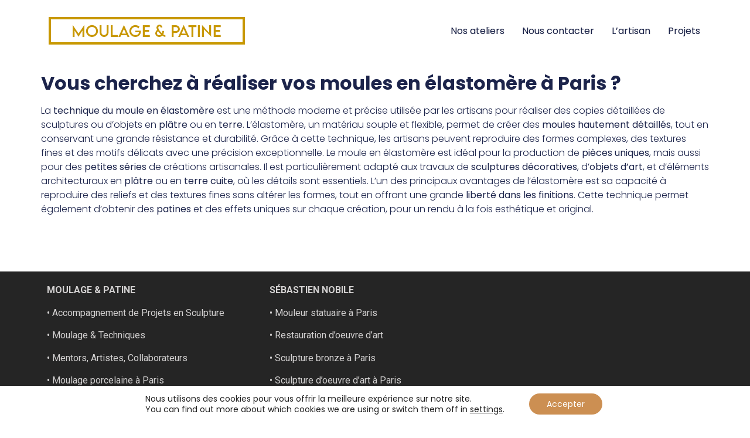

--- FILE ---
content_type: text/css; charset=UTF-8
request_url: https://www.moulageetpatine.com/wp-content/uploads/elementor/css/post-1857.css?ver=1767702044
body_size: -107
content:
.elementor-kit-1857{--e-global-color-primary:#1C244B;--e-global-color-secondary:#324A6D;--e-global-color-text:#7A7A7A;--e-global-color-accent:#61CE70;--e-global-typography-primary-font-family:"Poppins";--e-global-typography-primary-font-weight:600;--e-global-typography-secondary-font-family:"Roboto Slab";--e-global-typography-secondary-font-weight:400;--e-global-typography-text-font-family:"Roboto";--e-global-typography-text-font-weight:400;--e-global-typography-accent-font-family:"Roboto";--e-global-typography-accent-font-weight:500;font-family:"Poppins", Sans-serif;}.elementor-kit-1857 a{color:#767886;}.elementor-kit-1857 a:hover{color:#FFFFFF;}.elementor-section.elementor-section-boxed > .elementor-container{max-width:1140px;}.e-con{--container-max-width:1140px;}.elementor-widget:not(:last-child){margin-block-end:20px;}.elementor-element{--widgets-spacing:20px 20px;--widgets-spacing-row:20px;--widgets-spacing-column:20px;}{}h1.entry-title{display:var(--page-title-display);}.site-header .site-branding{flex-direction:column;align-items:stretch;}.site-header{padding-inline-end:0px;padding-inline-start:0px;}.site-header .site-navigation ul.menu li a{color:#1C244B;}.site-header .site-navigation-toggle .site-navigation-toggle-icon{color:#0051C2;}.site-header .site-navigation-toggle{background-color:#EDEDED;}.site-header .site-navigation .menu li{font-family:"Poppins", Sans-serif;text-shadow:0px 0px 0px rgba(0,0,0,0.3);}.site-footer .site-branding{flex-direction:column;align-items:stretch;}footer .footer-inner .site-navigation a{color:#1C244B;font-family:"Poppins", Sans-serif;font-size:15px;font-weight:400;text-shadow:0px 0px 0px rgba(0,0,0,0.3);}@media(max-width:1024px){.elementor-section.elementor-section-boxed > .elementor-container{max-width:1024px;}.e-con{--container-max-width:1024px;}}@media(max-width:767px){.elementor-section.elementor-section-boxed > .elementor-container{max-width:767px;}.e-con{--container-max-width:767px;}}

--- FILE ---
content_type: text/css; charset=UTF-8
request_url: https://www.moulageetpatine.com/wp-content/uploads/elementor/css/post-521.css?ver=1767727198
body_size: 940
content:
.elementor-521 .elementor-element.elementor-element-49d5d6c{--display:flex;}.elementor-widget-text-editor{color:var( --e-global-color-text );font-family:var( --e-global-typography-text-font-family ), Sans-serif;font-weight:var( --e-global-typography-text-font-weight );}.elementor-widget-text-editor.elementor-drop-cap-view-stacked .elementor-drop-cap{background-color:var( --e-global-color-primary );}.elementor-widget-text-editor.elementor-drop-cap-view-framed .elementor-drop-cap, .elementor-widget-text-editor.elementor-drop-cap-view-default .elementor-drop-cap{color:var( --e-global-color-primary );border-color:var( --e-global-color-primary );}.elementor-521 .elementor-element.elementor-element-5b58cf5{color:#1C244B;font-family:"Poppins", Sans-serif;font-weight:300;}.elementor-521 .elementor-element.elementor-element-80ce31d{--display:flex;--flex-direction:column;--container-widget-width:100%;--container-widget-height:initial;--container-widget-flex-grow:0;--container-widget-align-self:initial;--flex-wrap-mobile:wrap;}.elementor-521 .elementor-element.elementor-element-f1a6354{--spacer-size:50px;}.elementor-521 .elementor-element.elementor-element-42dc4acc{--display:flex;--flex-direction:row;--container-widget-width:initial;--container-widget-height:100%;--container-widget-flex-grow:1;--container-widget-align-self:stretch;--flex-wrap-mobile:wrap;--gap:0px 0px;--row-gap:0px;--column-gap:0px;--flex-wrap:wrap;}.elementor-521 .elementor-element.elementor-element-42dc4acc:not(.elementor-motion-effects-element-type-background), .elementor-521 .elementor-element.elementor-element-42dc4acc > .elementor-motion-effects-container > .elementor-motion-effects-layer{background-color:#252525;}.elementor-521 .elementor-element.elementor-element-32a76a00{--display:flex;--flex-direction:column;--container-widget-width:100%;--container-widget-height:initial;--container-widget-flex-grow:0;--container-widget-align-self:initial;--flex-wrap-mobile:wrap;}.elementor-521 .elementor-element.elementor-element-159593c3{color:#D3D1D1;}.elementor-521 .elementor-element.elementor-element-fa116b0{--display:flex;--flex-direction:column;--container-widget-width:100%;--container-widget-height:initial;--container-widget-flex-grow:0;--container-widget-align-self:initial;--flex-wrap-mobile:wrap;}.elementor-521 .elementor-element.elementor-element-402a8388{color:#D3D1D1;}.elementor-521 .elementor-element.elementor-element-1eb5a57f{--display:flex;--flex-direction:row;--container-widget-width:calc( ( 1 - var( --container-widget-flex-grow ) ) * 100% );--container-widget-height:100%;--container-widget-flex-grow:1;--container-widget-align-self:stretch;--flex-wrap-mobile:wrap;--align-items:stretch;--gap:0px 0px;--row-gap:0px;--column-gap:0px;--margin-top:0%;--margin-bottom:0%;--margin-left:0%;--margin-right:0%;--padding-top:1%;--padding-bottom:1%;--padding-left:3%;--padding-right:3%;}.elementor-521 .elementor-element.elementor-element-6a1a35cb{--display:flex;--flex-direction:row;--container-widget-width:calc( ( 1 - var( --container-widget-flex-grow ) ) * 100% );--container-widget-height:100%;--container-widget-flex-grow:1;--container-widget-align-self:stretch;--flex-wrap-mobile:wrap;--justify-content:flex-start;--align-items:center;--gap:0px 0px;--row-gap:0px;--column-gap:0px;--padding-top:0%;--padding-bottom:0%;--padding-left:0%;--padding-right:0%;}.elementor-widget-image .widget-image-caption{color:var( --e-global-color-text );font-family:var( --e-global-typography-text-font-family ), Sans-serif;font-weight:var( --e-global-typography-text-font-weight );}.elementor-521 .elementor-element.elementor-element-351efbdc{text-align:left;}.elementor-521 .elementor-element.elementor-element-5e01b25b{--display:flex;--flex-direction:row;--container-widget-width:calc( ( 1 - var( --container-widget-flex-grow ) ) * 100% );--container-widget-height:100%;--container-widget-flex-grow:1;--container-widget-align-self:stretch;--flex-wrap-mobile:wrap;--justify-content:center;--align-items:center;--gap:0px 0px;--row-gap:0px;--column-gap:0px;--padding-top:0px;--padding-bottom:0px;--padding-left:0px;--padding-right:0px;}.elementor-widget-icon-list .elementor-icon-list-item:not(:last-child):after{border-color:var( --e-global-color-text );}.elementor-widget-icon-list .elementor-icon-list-icon i{color:var( --e-global-color-primary );}.elementor-widget-icon-list .elementor-icon-list-icon svg{fill:var( --e-global-color-primary );}.elementor-widget-icon-list .elementor-icon-list-item > .elementor-icon-list-text, .elementor-widget-icon-list .elementor-icon-list-item > a{font-family:var( --e-global-typography-text-font-family ), Sans-serif;font-weight:var( --e-global-typography-text-font-weight );}.elementor-widget-icon-list .elementor-icon-list-text{color:var( --e-global-color-secondary );}.elementor-521 .elementor-element.elementor-element-4a934442 .elementor-icon-list-items:not(.elementor-inline-items) .elementor-icon-list-item:not(:last-child){padding-bottom:calc(25px/2);}.elementor-521 .elementor-element.elementor-element-4a934442 .elementor-icon-list-items:not(.elementor-inline-items) .elementor-icon-list-item:not(:first-child){margin-top:calc(25px/2);}.elementor-521 .elementor-element.elementor-element-4a934442 .elementor-icon-list-items.elementor-inline-items .elementor-icon-list-item{margin-right:calc(25px/2);margin-left:calc(25px/2);}.elementor-521 .elementor-element.elementor-element-4a934442 .elementor-icon-list-items.elementor-inline-items{margin-right:calc(-25px/2);margin-left:calc(-25px/2);}body.rtl .elementor-521 .elementor-element.elementor-element-4a934442 .elementor-icon-list-items.elementor-inline-items .elementor-icon-list-item:after{left:calc(-25px/2);}body:not(.rtl) .elementor-521 .elementor-element.elementor-element-4a934442 .elementor-icon-list-items.elementor-inline-items .elementor-icon-list-item:after{right:calc(-25px/2);}.elementor-521 .elementor-element.elementor-element-4a934442 .elementor-icon-list-item:not(:last-child):after{content:"";border-color:#324A6D;}.elementor-521 .elementor-element.elementor-element-4a934442 .elementor-icon-list-items:not(.elementor-inline-items) .elementor-icon-list-item:not(:last-child):after{border-top-style:solid;border-top-width:1px;}.elementor-521 .elementor-element.elementor-element-4a934442 .elementor-icon-list-items.elementor-inline-items .elementor-icon-list-item:not(:last-child):after{border-left-style:solid;}.elementor-521 .elementor-element.elementor-element-4a934442 .elementor-inline-items .elementor-icon-list-item:not(:last-child):after{border-left-width:1px;}.elementor-521 .elementor-element.elementor-element-4a934442 .elementor-icon-list-icon i{color:#324A6D;transition:color 0.3s;}.elementor-521 .elementor-element.elementor-element-4a934442 .elementor-icon-list-icon svg{fill:#324A6D;transition:fill 0.3s;}.elementor-521 .elementor-element.elementor-element-4a934442{--e-icon-list-icon-size:14px;--icon-vertical-offset:0px;}.elementor-521 .elementor-element.elementor-element-4a934442 .elementor-icon-list-item > .elementor-icon-list-text, .elementor-521 .elementor-element.elementor-element-4a934442 .elementor-icon-list-item > a{font-family:"Poppins", Sans-serif;font-size:16px;font-weight:300;text-transform:none;font-style:normal;text-decoration:none;line-height:1.5em;letter-spacing:0px;word-spacing:0em;}.elementor-521 .elementor-element.elementor-element-4a934442 .elementor-icon-list-text{color:#324A6D;transition:color 0.3s;}.elementor-521 .elementor-element.elementor-element-3cbd35f2{--display:flex;--flex-direction:row-reverse;--container-widget-width:calc( ( 1 - var( --container-widget-flex-grow ) ) * 100% );--container-widget-height:100%;--container-widget-flex-grow:1;--container-widget-align-self:stretch;--flex-wrap-mobile:wrap-reverse;--justify-content:flex-start;--align-items:center;--gap:0px 0px;--row-gap:0px;--column-gap:0px;--padding-top:0px;--padding-bottom:0px;--padding-left:0px;--padding-right:0px;}.elementor-521 .elementor-element.elementor-element-6543a75a .elementor-repeater-item-5c0ce3c.elementor-social-icon{background-color:#FFFFFF;}.elementor-521 .elementor-element.elementor-element-6543a75a .elementor-repeater-item-5c0ce3c.elementor-social-icon i{color:#000000;}.elementor-521 .elementor-element.elementor-element-6543a75a .elementor-repeater-item-5c0ce3c.elementor-social-icon svg{fill:#000000;}.elementor-521 .elementor-element.elementor-element-6543a75a{--grid-template-columns:repeat(0, auto);--icon-size:23px;--grid-column-gap:20px;--grid-row-gap:0px;}.elementor-521 .elementor-element.elementor-element-6543a75a .elementor-widget-container{text-align:right;}.elementor-521 .elementor-element.elementor-element-6543a75a .elementor-social-icon{background-color:#02010100;--icon-padding:0em;}.elementor-521 .elementor-element.elementor-element-6543a75a .elementor-social-icon i{color:#467FF7;}.elementor-521 .elementor-element.elementor-element-6543a75a .elementor-social-icon svg{fill:#467FF7;}.elementor-521 .elementor-element.elementor-element-6543a75a .elementor-social-icon:hover i{color:#C8D5DC;}.elementor-521 .elementor-element.elementor-element-6543a75a .elementor-social-icon:hover svg{fill:#C8D5DC;}.elementor-521 .elementor-element.elementor-element-5f6e6b07{--display:flex;--min-height:45px;--flex-direction:column;--container-widget-width:100%;--container-widget-height:initial;--container-widget-flex-grow:0;--container-widget-align-self:initial;--flex-wrap-mobile:wrap;--justify-content:center;--gap:0px 0px;--row-gap:0px;--column-gap:0px;--padding-top:0%;--padding-bottom:0%;--padding-left:3%;--padding-right:3%;}.elementor-521 .elementor-element.elementor-element-5f6e6b07:not(.elementor-motion-effects-element-type-background), .elementor-521 .elementor-element.elementor-element-5f6e6b07 > .elementor-motion-effects-container > .elementor-motion-effects-layer{background-color:#252525;}.elementor-widget-heading .elementor-heading-title{font-family:var( --e-global-typography-primary-font-family ), Sans-serif;font-weight:var( --e-global-typography-primary-font-weight );color:var( --e-global-color-primary );}.elementor-521 .elementor-element.elementor-element-cf6fd74{text-align:center;}.elementor-521 .elementor-element.elementor-element-cf6fd74 .elementor-heading-title{font-family:"Poppins", Sans-serif;font-size:16px;font-weight:300;text-transform:none;font-style:normal;text-decoration:none;line-height:1.5em;letter-spacing:0px;word-spacing:0em;color:#FFFFFF;}body.elementor-page-521:not(.elementor-motion-effects-element-type-background), body.elementor-page-521 > .elementor-motion-effects-container > .elementor-motion-effects-layer{background-color:#FFFFFF;}@media(max-width:1024px){.elementor-521 .elementor-element.elementor-element-1eb5a57f{--margin-top:12%;--margin-bottom:0%;--margin-left:0%;--margin-right:0%;--padding-top:2%;--padding-bottom:2%;--padding-left:5%;--padding-right:5%;}.elementor-521 .elementor-element.elementor-element-4a934442 .elementor-icon-list-item > .elementor-icon-list-text, .elementor-521 .elementor-element.elementor-element-4a934442 .elementor-icon-list-item > a{font-size:14px;}.elementor-521 .elementor-element.elementor-element-6543a75a .elementor-widget-container{text-align:right;}.elementor-521 .elementor-element.elementor-element-6543a75a{--icon-size:18px;}.elementor-521 .elementor-element.elementor-element-5f6e6b07{--padding-top:0%;--padding-bottom:0%;--padding-left:5%;--padding-right:5%;}.elementor-521 .elementor-element.elementor-element-cf6fd74 .elementor-heading-title{font-size:14px;}}@media(max-width:767px){.elementor-521 .elementor-element.elementor-element-1eb5a57f{--margin-top:25%;--margin-bottom:0%;--margin-left:0%;--margin-right:0%;--padding-top:8%;--padding-bottom:8%;--padding-left:5%;--padding-right:5%;}.elementor-521 .elementor-element.elementor-element-6a1a35cb{--justify-content:center;}.elementor-521 .elementor-element.elementor-element-351efbdc{text-align:center;}.elementor-521 .elementor-element.elementor-element-5e01b25b{--margin-top:5%;--margin-bottom:5%;--margin-left:0%;--margin-right:0%;}.elementor-521 .elementor-element.elementor-element-4a934442 .elementor-icon-list-items:not(.elementor-inline-items) .elementor-icon-list-item:not(:last-child){padding-bottom:calc(8px/2);}.elementor-521 .elementor-element.elementor-element-4a934442 .elementor-icon-list-items:not(.elementor-inline-items) .elementor-icon-list-item:not(:first-child){margin-top:calc(8px/2);}.elementor-521 .elementor-element.elementor-element-4a934442 .elementor-icon-list-items.elementor-inline-items .elementor-icon-list-item{margin-right:calc(8px/2);margin-left:calc(8px/2);}.elementor-521 .elementor-element.elementor-element-4a934442 .elementor-icon-list-items.elementor-inline-items{margin-right:calc(-8px/2);margin-left:calc(-8px/2);}body.rtl .elementor-521 .elementor-element.elementor-element-4a934442 .elementor-icon-list-items.elementor-inline-items .elementor-icon-list-item:after{left:calc(-8px/2);}body:not(.rtl) .elementor-521 .elementor-element.elementor-element-4a934442 .elementor-icon-list-items.elementor-inline-items .elementor-icon-list-item:after{right:calc(-8px/2);}.elementor-521 .elementor-element.elementor-element-3cbd35f2{--justify-content:center;}.elementor-521 .elementor-element.elementor-element-6543a75a .elementor-widget-container{text-align:center;}.elementor-521 .elementor-element.elementor-element-6543a75a{width:100%;max-width:100%;}}@media(min-width:768px){.elementor-521 .elementor-element.elementor-element-32a76a00{--width:33.3333%;}.elementor-521 .elementor-element.elementor-element-fa116b0{--width:33.3333%;}.elementor-521 .elementor-element.elementor-element-6a1a35cb{--width:19%;}.elementor-521 .elementor-element.elementor-element-3cbd35f2{--width:18%;}}@media(max-width:1024px) and (min-width:768px){.elementor-521 .elementor-element.elementor-element-6a1a35cb{--width:33%;}.elementor-521 .elementor-element.elementor-element-3cbd35f2{--width:35%;}}